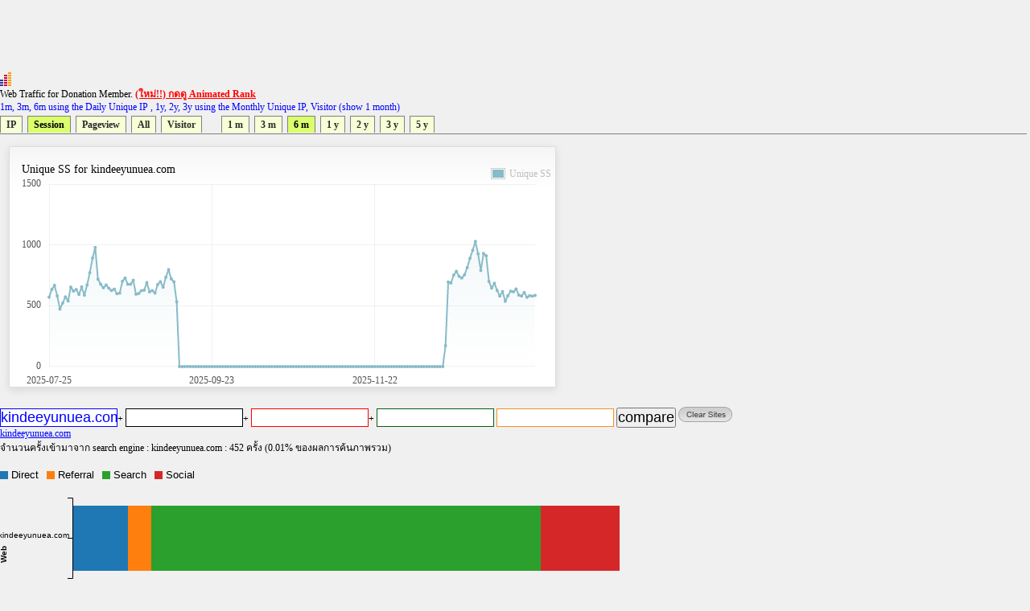

--- FILE ---
content_type: text/html
request_url: https://directory.truehits.net/trafficweb/?url=kindeeyunuea.com&url1=&url2=&url3=&url4=&type=2&t=3
body_size: 15164
content:
<meta http-equiv="Content-Type" content="text/html; charset=tis-620" />
<html><title>Truehits.net Web Traffic</title>
<meta http-equiv="Content-Type" content="text/html; charset=windows-874">
<script type="text/javascript" src="ddtabmenufiles/ddtabmenu.js"></script>
<link rel="stylesheet" type="text/css" href="ddtabmenufiles/ddtabmenu.css">
<link rel="stylesheet" type="text/css" href="//truehits.net/css/u6isap.css">
<script type="text/javascript">
ddtabmenu.definemenu("ddtabs1",1,7)
</script>

<script language=JavaScript type=text/javascript>
function checkval(form) {
                if (form.compareweb.value == "") {
                        alert("โปรดใส่ชื่อ url");
                        form.compareweb.focus();
                        return false;
                }
		if(form.compareweb.value.indexOf(".") == -1) {
			alert("โปรดใส่ชื่อ url ให้ถูกต้อง");
                        form.compareweb.focus();
                        return false;
		}
}
function cleardata(){
                        form.url.value="";
                        form.url1.value="";
                        form.url2.value="";
                        form.url3.value="";
                        form.url4.value="";
                         return false;
}
</script>
<body text="#000000" bgcolor="#FFFFFF">
<table width=100% cellspacing="0" cellpadding="0">
<tr><td>
<script async='async' src='https://www.googletagservices.com/tag/js/gpt.js'></script>
<script>
  var googletag = googletag || {};
  googletag.cmd = googletag.cmd || [];
</script>

<script>
  googletag.cmd.push(function() {
    googletag.defineSlot('/1022289/truehit_topbanner', [728, 90], 'div-gpt-ad-1477658906966-0').addService(googletag.pubads());
    googletag.pubads().enableSingleRequest();
    googletag.enableServices();
  });
</script>
<div id='div-gpt-ad-1477658906966-0' style='height:90px; width:728px;'>
<script>
googletag.cmd.push(function() { googletag.display('div-gpt-ad-1477658906966-0'); });
</script>
</div>
<!--<iframe src="http://banner.truehits.net/adshow_ib.php?zid=47" scrolling="no" frameborder="0"  marginheight="0" marginwidth="0" width="728" height="90"></iframe>-->
</td></tr>
<tr><td>

<div id="truehits_div"></div>
<SCRIPT LANGUAGE="javascript1.1"> page="compareweb";</SCRIPT>
<script type="text/javascript">
  (function() {
    var ga = document.createElement('script'); ga.type = 'text/javascript';
        ga.async = true;
    ga.src = "//lvs.truehits.in.th/dataa/g0000015.js";
    var s = document.getElementsByTagName('script')[0]; s.parentNode.insertBefore(ga, s);
  })();
</script>

Web Traffic for Donation Member. <a href="//truehits.net/script/r.php?id=0" target="_blank"><font color=red><b>(ใหม่!!) กดดู Animated Rank</b></font></a> <br>
<font color=blue>1m, 3m, 6m using the Daily Unique IP , 1y, 2y, 3y  using the Monthly Unique IP, Visitor (show 1 month)</font></td></tr>
<tr><td>
<div id="ddtabs1" class="basictab">
<ul>
<li><a href="?url=kindeeyunuea.com&url1=&url2=&url3=&url4=&type=1&t=3" rel="sc1">IP</a></li>
<li><a href="?url=kindeeyunuea.com&url1=&url2=&url3=&url4=&type=2&t=3" rel="sc1">Session</a></li>
<li><a href="?url=kindeeyunuea.com&url1=&url2=&url3=&url4=&type=3&t=3" rel="sc1">Pageview</a></li>
<li><a href="?url=kindeeyunuea.com&type=4&t=3" rel="sc1">All</a></li>
<li><a href="?url=kindeeyunuea.com&url1=&url2=&url3=&url4=&type=5&t=1" rel="sc1">Visitor</a></li>

&nbsp;
&nbsp;
&nbsp;
<li><a href="?url=kindeeyunuea.com&url1=&url2=&url3=&url4=&type=2&t=1" rel="sc1">1 m</a></li>
<li><a href="?url=kindeeyunuea.com&url1=&url2=&url3=&url4=&type=2&t=2" rel="sc1">3 m</a></li>
<li><a href="?url=kindeeyunuea.com&url1=&url2=&url3=&url4=&type=2&t=3" rel="sc1">6 m</a></li>
<li><a href="?url=kindeeyunuea.com&url1=&url2=&url3=&url4=&type=2&t=4" rel="sc1">1 y</a></li>
<li><a href="?url=kindeeyunuea.com&url1=&url2=&url3=&url4=&type=2&t=5" rel="sc1">2 y</a></li>
<li><a href="?url=kindeeyunuea.com&url1=&url2=&url3=&url4=&type=2&t=6" rel="sc1">3 y</a></li>
<li><a href="?url=kindeeyunuea.com&url1=&url2=&url3=&url4=&type=2&t=7" rel="sc1">5 y</a></li>
</ul>
</div>
</td>
</tr>
<tr><td>
<DIV class="tabcontainer">
<div id="sc1" class="" >

	<link href="//truehits.net/js/examples.css" rel="stylesheet" type="text/css">
        <script language="javascript" type="text/javascript" src="//truehits.net/js/jquery.js"></script>
        <script language="javascript" type="text/javascript" src="//truehits.net/js/jquery.flot.js"></script>
        <script language="javascript" type="text/javascript" src="//truehits.net/js/jquery.flot.time.js"></script>
        <script language="javascript" type="text/javascript" src="//truehits.net/js/jquery.flot.categories.js"></script>
	<script type="text/javascript">

	$(function() {
var data = [["2025-07-25",570],["2025-07-26",634],["2025-07-27",668],["2025-07-28",581],["2025-07-29",473],["2025-07-30",522],["2025-07-31",573],["2025-08-01",539],["2025-08-02",654],["2025-08-03",620],["2025-08-04",634],["2025-08-05",593],["2025-08-06",655],["2025-08-07",587],["2025-08-08",671],["2025-08-09",772],["2025-08-10",892],["2025-08-11",979],["2025-08-12",719],["2025-08-13",677],["2025-08-14",648],["2025-08-15",671],["2025-08-16",644],["2025-08-17",625],["2025-08-18",637],["2025-08-19",599],["2025-08-20",604],["2025-08-21",701],["2025-08-22",728],["2025-08-23",677],["2025-08-24",677],["2025-08-25",710],["2025-08-26",595],["2025-08-27",601],["2025-08-28",624],["2025-08-29",628],["2025-08-30",691],["2025-08-31",614],["2025-09-01",625],["2025-09-02",604],["2025-09-03",675],["2025-09-04",698],["2025-09-05",652],["2025-09-06",735],["2025-09-07",797],["2025-09-08",721],["2025-09-09",697],["2025-09-10",532],["2025-09-11",0],["2025-09-12",0],["2025-09-13",0],["2025-09-14",1],["2025-09-15",0],["2025-09-16",0],["2025-09-17",0],["2025-09-18",0],["2025-09-19",0],["2025-09-20",0],["2025-09-21",0],["2025-09-22",0],["2025-09-23",0],["2025-09-24",0],["2025-09-25",0],["2025-09-26",0],["2025-09-27",0],["2025-09-28",0],["2025-09-29",0],["2025-09-30",0],["2025-10-01",0],["2025-10-02",0],["2025-10-03",0],["2025-10-04",0],["2025-10-05",0],["2025-10-06",0],["2025-10-07",0],["2025-10-08",0],["2025-10-09",0],["2025-10-10",0],["2025-10-11",0],["2025-10-12",0],["2025-10-13",0],["2025-10-14",0],["2025-10-15",0],["2025-10-16",0],["2025-10-17",0],["2025-10-18",0],["2025-10-19",0],["2025-10-20",0],["2025-10-21",0],["2025-10-22",0],["2025-10-23",0],["2025-10-24",0],["2025-10-25",0],["2025-10-26",0],["2025-10-27",0],["2025-10-28",0],["2025-10-29",0],["2025-10-30",0],["2025-10-31",0],["2025-11-01",0],["2025-11-02",0],["2025-11-03",0],["2025-11-04",0],["2025-11-05",0],["2025-11-06",0],["2025-11-07",0],["2025-11-08",0],["2025-11-09",0],["2025-11-10",0],["2025-11-11",0],["2025-11-12",0],["2025-11-13",0],["2025-11-14",0],["2025-11-15",0],["2025-11-16",0],["2025-11-17",0],["2025-11-18",0],["2025-11-19",0],["2025-11-20",0],["2025-11-21",0],["2025-11-22",0],["2025-11-23",0],["2025-11-24",0],["2025-11-25",0],["2025-11-26",0],["2025-11-27",0],["2025-11-28",0],["2025-11-29",0],["2025-11-30",0],["2025-12-01",0],["2025-12-02",0],["2025-12-03",0],["2025-12-04",0],["2025-12-05",0],["2025-12-06",0],["2025-12-07",0],["2025-12-08",0],["2025-12-09",0],["2025-12-10",0],["2025-12-11",0],["2025-12-12",0],["2025-12-13",0],["2025-12-14",0],["2025-12-15",0],["2025-12-16",0],["2025-12-17",0],["2025-12-18",172],["2025-12-19",695],["2025-12-20",687],["2025-12-21",752],["2025-12-22",783],["2025-12-23",742],["2025-12-24",728],["2025-12-25",755],["2025-12-26",814],["2025-12-27",890],["2025-12-28",956],["2025-12-29",1029],["2025-12-30",927],["2025-12-31",790],["2026-01-01",930],["2026-01-02",911],["2026-01-03",700],["2026-01-04",645],["2026-01-05",685],["2026-01-06",626],["2026-01-07",580],["2026-01-08",617],["2026-01-09",537],["2026-01-10",583],["2026-01-11",620],["2026-01-12",615],["2026-01-13",638],["2026-01-14",587],["2026-01-15",580],["2026-01-16",609],["2026-01-17",570],["2026-01-18",583],["2026-01-19",579],["2026-01-20",585]];
		$.plot("#placeholder", [ { label: "Unique SS", data: data }], {
			series:{
                    lines:{ stack:false, show:true, fill:true, lineWidth:2, fillColor:{ colors:[
                        { opacity:0 },
                        { opacity:0.15 }
                    ] }, shadowSize:0 },
                    points:{ show:true, radius:1, shadowSize:0 },
                    shadowSize:0
                },			 
                grid:{ hoverable:true, borderColor:"null", color:"#BDBDBD", borderWidth:0, minBorderMargin:10, labelMargin:10},
                xaxis:{ mode: "categories",ticks:[[0, "2025-07-25"], [60, "2025-09-23"], [120, "2025-11-22"] , [180, ""], [240, ""]] },
                yaxis:{ min:0, minTickSize:1, tickDecimals:"number", ticks:3 },
                legend:{ show:true, margin:[-25, -25], noColumns:3, backgroundOpacity:0 },
                colors:["#88BBC8", "#ED8662", "#A0ED62", "#ed6262", "#edb762", "#ede262", "#62edb0", "#62beed", "#6279ed", "#c162ed", "#ed62c7", "#9A1B2F"]
		});
		$("<div id='tooltip'></div>").css({
			position: "absolute",
			display: "none",
			border: "1px solid #fdd",
			padding: "2px",
			"background-color": "#fee",
			opacity: 0.80
		}).appendTo("body");

		$("#placeholder").bind("plothover", function (event, pos, item) {
				if (item) {
					var x = item.datapoint[0],
						y = item.datapoint[1];
					var nameX = item.series.data[x][0];
					$("#tooltip").html(nameX + "<br>" +item.series.label+":"+y )
						.css({top: item.pageY+5, left: item.pageX+5})
						.fadeIn(200);
				} else {
					$("#tooltip").hide();
				}

		});
		
	});
	</script>
	<div id="content">
		 <div class="demo-container" style="margin: 1px 1px 1px 1px;";>	
		Unique SS for kindeeyunuea.com			<div id="placeholder" class="demo-placeholder"></div>
					</div>
	</div>

</div>
</DIV>
<br>
</td></tr>
<tr><td bgcolor="f0f0f0" align=left>
<form name=form onsubmit="return checkval(this)" action="" method="post"> 
<input maxlength="100" size="12" style=" 
color: #0000ff;
background-color: #ffffff;
border:1px solid #0000ff;

" name="url" type="text" value="kindeeyunuea.com">+  
<input maxlength="100" size="12"  style="
color: #000000;
background-color: #ffffff;
border:1px solid #000000;
" name="url1" type="text" value="">+ 
<input maxlength="100" size="12"  style="
color: #ff0000;
background-color: #ffffff;
border:1px solid #ff0000;

" name="url2" type="text" value="">+
<input maxlength="100" size="12"  style="
color: #036010;
background-color: #ffffff;
border:1px solid #036010;

" name="url3" type="text" value=""> 
<input maxlength="100" size="12"  style="
color: #f78f20;
background-color: #ffffff;
border:1px solid #f78f20;

" name="url4" type="text" value="">
<input type=submit value="compare" name="compare">
<a href="javascript:void(0)" onclick="cleardata();"><img src="//truehits.net/image/clear_sites.gif" border=0></a>
</form>
</td></tr>

<tr><td bgcolor="f0f0f0" align=left><a href="?url=kindeeyunuea.com"><font color=#0000ff>kindeeyunuea.com</font></a>&nbsp; <a href="?url="><font color=#000000></font></a>&nbsp;<a href="?url="><font color=#ff0000></font></a>&nbsp;<a href="?url="><font color=#036010></font></a>&nbsp;<a href="?url="><font color=#f78f20></font></a></td></tr>
<tr><td>จำนวนครั้งเข้ามาจาก search engine : kindeeyunuea.com : 452 ครั้ง (0.01% ของผลการค้นภาพรวม)<br><br>
</td></tr>
<tr><td>
<iframe frameborder="0" height="180" hspace="0" marginheight="0" marginwidth="0" scrolling="no" vspace="0" width="900" src="compare_bar.php?tab=t0032279,"></iframe>
</td></tr>
<tr><td>
<script>
  googletag.cmd.push(function() {
    googletag.defineSlot('/1022289/truehits-topbanner-second', [728, 90], 'div-gpt-ad-1482202192560-0').addService(googletag.pubads());
    googletag.pubads().enableSingleRequest();
    googletag.enableServices();
  });
</script>

<!-- /1022289/truehits-topbanner-second -->
<div id='div-gpt-ad-1482202192560-0' style='height:90px; width:728px;'>
<script>
googletag.cmd.push(function() { googletag.display('div-gpt-ad-1482202192560-0'); });
</script>
</div> 
</td></tr>
</table>
<style>
.pure-table{border-collapse:collapse;border-spacing:0;empty-cells:show;border:1px solid #cbcbcb}.pure-table caption{color:#000;font:italic 85%/1 arial,sans-serif;padding:1em 0;text-align:center}.pure-table td,.pure-table th{border-left:1px solid #cbcbcb;border-width:0 0 0 1px;font-size:inherit;margin:0;overflow:visible;padding:.5em 1em}.pure-table td:first-child,.pure-table th:first-child{border-left-width:0}.pure-table thead{background-color:#e0e0e0;color:#000;text-align:left;vertical-align:bottom}.pure-table td{background-color:transparent}.pure-table-odd td{background-color:#f2f2f2}.pure-table-striped tr:nth-child(2n-1) td{background-color:#f2f2f2}.pure-table-bordered td{border-bottom:1px solid #cbcbcb}.pure-table-bordered tbody>tr:last-child>td{border-bottom-width:0}.pure-table-horizontal td,.pure-table-horizontal th{border-width:0 0 1px;border-bottom:1px solid #cbcbcb}.pure-table-horizontal tbody>tr:last-child>td{border-bottom-width:0}
</style>
<table><table  class="pure-table"><thead>
        <tr>
            <th>Year-Month-Day</th>
            <th>Unique SS</th><script>
(function(i,s,o,g,r,a,m){i['GoogleAnalyticsObject']=r;i[r]=i[r]||function(){
  (i[r].q=i[r].q||[]).push(arguments)},i[r].l=1*new Date();a=s.createElement(o),
m=s.getElementsByTagName(o)[0];a.async=1;a.src=g;m.parentNode.insertBefore(a,m)
})(window,document,'script','//www.google-analytics.com/analytics.js','ga');

  ga('create', 'UA-6826965-1', 'auto');
  ga('send', 'pageview');

</script>

        </tr>
    </thead><tbody><tr class="pure-table-odd"><td>2026-01-20</td><td>585</td></tr><tr ><td>2026-01-19</td><td>579</td></tr><tr class="pure-table-odd"><td>2026-01-18</td><td>583</td></tr><tr ><td>2026-01-17</td><td>570</td></tr><tr class="pure-table-odd"><td>2026-01-16</td><td>609</td></tr><tr ><td>2026-01-15</td><td>580</td></tr><tr class="pure-table-odd"><td>2026-01-14</td><td>587</td></tr><tr ><td>2026-01-13</td><td>638</td></tr><tr class="pure-table-odd"><td>2026-01-12</td><td>615</td></tr><tr ><td>2026-01-11</td><td>620</td></tr><tr class="pure-table-odd"><td>2026-01-10</td><td>583</td></tr><tr ><td>2026-01-09</td><td>537</td></tr><tr class="pure-table-odd"><td>2026-01-08</td><td>617</td></tr><tr ><td>2026-01-07</td><td>580</td></tr><tr class="pure-table-odd"><td>2026-01-06</td><td>626</td></tr><tr ><td>2026-01-05</td><td>685</td></tr><tr class="pure-table-odd"><td>2026-01-04</td><td>645</td></tr><tr ><td>2026-01-03</td><td>700</td></tr><tr class="pure-table-odd"><td>2026-01-02</td><td>911</td></tr><tr ><td>2026-01-01</td><td>930</td></tr><tr class="pure-table-odd"><td>2025-12-31</td><td>790</td></tr><tr ><td>2025-12-30</td><td>927</td></tr><tr class="pure-table-odd"><td>2025-12-29</td><td>1,029</td></tr><tr ><td>2025-12-28</td><td>956</td></tr><tr class="pure-table-odd"><td>2025-12-27</td><td>890</td></tr><tr ><td>2025-12-26</td><td>814</td></tr><tr class="pure-table-odd"><td>2025-12-25</td><td>755</td></tr><tr ><td>2025-12-24</td><td>728</td></tr><tr class="pure-table-odd"><td>2025-12-23</td><td>742</td></tr><tr ><td>2025-12-22</td><td>783</td></tr></tbody></table>
</body>
</html>



--- FILE ---
content_type: text/html
request_url: https://directory.truehits.net/trafficweb/compare_bar.php?tab=t0032279,
body_size: 10991
content:
<!DOCTYPE html>
<meta charset="tis-620">
<head>
    <title>Truehits.net Rank</title>
</head>
<body>
    <div id="charts">
        <svg width="800" height="180"></svg>
    </div>
    <script src="https://code.jquery.com/jquery-latest.min.js"></script>
    <script src="https://d3js.org/d3.v4.min.js"></script>
    <script>
        function createChartLegend(mainDiv, group) {
            var z = d3.scaleOrdinal(d3.schemeCategory10);
            var mainDivName = mainDiv.substr(1, mainDiv.length);
            $(mainDiv).before("<div id='Legend_" + mainDivName + "' class='pmd-card-body' style='margin-top:0; margin-bottom:0;'></div>");
            var keys = group;
            keys.forEach(function(d) {
                var cloloCode = z(d);
                $("#Legend_" + mainDivName).append("<span class='team-graph team1' style='display: inline-block; margin-right:10px;'>\
          			<span style='background:" + cloloCode +
                    ";width: 10px;height: 10px;display: inline-block;vertical-align: middle;'>&nbsp;</span>\
          			<span style='padding-top: 0;font-family:Source Sans Pro, sans-serif;font-size: 13px;display: inline;'>" + d +
                    " </span>\
          		</span>");
            });

        }
        var group = ["Direct", "Referral", "Search",'Social'];
        //var parseDate = d3.timeFormat("%b-%Y");
        var mainDiv = "#charts";
        var mainDivName = "charts";
        createChartLegend(mainDiv, group);
var salesData = [

{'date':'kindeeyunuea.com','Direct':65,'Referral':27,'Search':452,'Social':92},        
];
salesData.forEach(function(d) {
            d = type(d);
        });
        var layers = d3.stack()
            .keys(group)
            .offset(d3.stackOffsetDiverging)
            (salesData);

        var svg = d3.select("svg"),
            margin = {
                top: 20,
                right: 30,
                bottom: 60,
                left: 90
            },
            width = +svg.attr("width"),
            height = +svg.attr("height");

        var x = d3.scaleLinear()
            .rangeRound([margin.left, width - margin.right]);

        //x.domain([d3.min(layers, stackMax), d3.max(layers, stackMin)]);
        x.domain([d3.min(layers, stackMin), d3.max(layers, stackMax)]);

        var y = d3.scaleBand()
            .rangeRound([height - margin.bottom, margin.top])
            .padding(0.1);

        y.domain(salesData.map(function(d) {
            return d.date;
        }))

        function stackMin(layers) {
            return d3.min(layers, function(d) {
                return d[0];
            });
        }

        function stackMax(layers) {
            return d3.max(layers, function(d) {
                return d[1];
            });
        }

        var z = d3.scaleOrdinal(d3.schemeCategory10);

        var maing = svg.append("g")
            .selectAll("g")
            .data(layers);
        var g = maing.enter().append("g")
            .attr("fill", function(d) {
                return z(d.key);
            });

        var rect = g.selectAll("rect")
            .data(function(d) {
                d.forEach(function(d1) {
                    d1.key = d.key;
                    return d1;
                });
                return d;
            })
            .enter().append("rect")
            .attr("data", function(d) {
                var data = {};
                data["key"] = d.key;
                data["value"] = d.data[d.key];
                var total = 0;
                group.map(function(d1) {
                    total = total + d.data[d1]
                });
                data["total"] = total;
                return JSON.stringify(data);
            })
            .attr("width", function(d) {
                return x(d[1]) - x(d[0]);
            })
            .attr("x", function(d) {
                return x(d[0]);
            })
            .attr("y", function(d) {
                return y(d.data.date);
            })
            .attr("height", y.bandwidth);

        rect.on("mouseover", function() {
            var currentEl = d3.select(this);
            var fadeInSpeed = 120;
            d3.select("#recttooltip_" + mainDivName)
                .transition()
                .duration(fadeInSpeed)
                .style("opacity", function() {
                    return 1;
                });
            d3.select("#recttooltip_" + mainDivName).attr("transform", function(d) {
                var mouseCoords = d3.mouse(this.parentNode);
                var xCo = 0;
                if (mouseCoords[0] + 10 >= width * 0.80) {
                    xCo = mouseCoords[0] - parseFloat(d3.selectAll("#recttooltipRect_" + mainDivName)
                        .attr("width"));
                } else {
                    xCo = mouseCoords[0] + 10;
                }
                var x = xCo;
                var yCo = 0;
                if (mouseCoords[0] + 10 >= width * 0.80) {
                    yCo = mouseCoords[1] + 10;
                } else {
                    yCo = mouseCoords[1];
                }
                var x = xCo;
                var y = yCo;
                return "translate(" + x + "," + y + ")";
            });
            //CBT:calculate tooltips text
            var tooltipData = JSON.parse(currentEl.attr("data"));
            var tooltipsText = "";
            d3.selectAll("#recttooltipText_" + mainDivName).text("");
            var yPos = 0;
            d3.selectAll("#recttooltipText_" + mainDivName).append("tspan").attr("x", 0).attr("y", yPos * 10).attr("dy", "1.9em").text(tooltipData.key + ":  " + tooltipData.value);
            //d3.selectAll("#recttooltipText_" + mainDivName).append("tspan").attr("x", 0).attr("y", yPos * 10).attr("dy", "1.9em").text(tooltipData.key + ":  " + tooltipData.value);
            yPos = yPos + 1;
            //d3.selectAll("#recttooltipText_" + mainDivName).append("tspan").attr("x", 0).attr("y", yPos * 10).attr("dy", "1.9em").text("Total" + ":  " + tooltipData.total);
            //CBT:calculate width of the text based on characters
            var dims = helpers.getDimensions("recttooltipText_" + mainDivName);
            d3.selectAll("#recttooltipText_" + mainDivName + " tspan")
                .attr("x", dims.w + 4);

            d3.selectAll("#recttooltipRect_" + mainDivName)
                .attr("width", dims.w + 10)
                .attr("height", dims.h + 20);

        });

        rect.on("mousemove", function() {
            var currentEl = d3.select(this);
            currentEl.attr("r", 7);
            d3.selectAll("#recttooltip_" + mainDivName)
                .attr("transform", function(d) {
                    var mouseCoords = d3.mouse(this.parentNode);
                    var xCo = 0;
                    if (mouseCoords[0] + 10 >= width * 0.80) {
                        xCo = mouseCoords[0] - parseFloat(d3.selectAll("#recttooltipRect_" + mainDivName)
                            .attr("width"));
                    } else {
                        xCo = mouseCoords[0] + 10;
                    }
                    var x = xCo;
                    var yCo = 0;
                    if (mouseCoords[0] + 10 >= width * 0.80) {
                        yCo = mouseCoords[1] + 10;
                    } else {
                        yCo = mouseCoords[1];
                    }
                    var x = xCo;
                    var y = yCo;
                    return "translate(" + x + "," + y + ")";
                });
        });
        rect.on("mouseout", function() {
            var currentEl = d3.select(this);
            d3.select("#recttooltip_" + mainDivName)
                .style("opacity", function() {
                    return 0;
                })
                .attr("transform", function(d, i) {
                    // klutzy, but it accounts for tooltip padding which could push it onscreen
                    var x = -500;
                    var y = -500;
                    return "translate(" + x + "," + y + ")";
                });
        });

        svg.append("g")
            .attr("transform", "translate(0," + (height - margin.bottom) + ")")
            //.call(d3.axisBottom(x))
            .append("text")
            .attr("x", width / 2)
            .attr("y", margin.bottom * 0.5)
            .attr("dx", "0.32em")
            .attr("fill", "#000")
            .attr("font-weight", "bold")
            .attr("text-anchor", "start")
            .text("Pageview");

        var ele = svg.append("g")
            .attr("transform", "translate(" + margin.left + ",0)")
            .call(d3.axisLeft(y));
        ele.selectAll("text")
            //.attr("transform", "rotate(-55)")
            .attr("dx", ".5em")
            .attr("dy", "-.01em");
        ele.append("text")
            .attr("transform", "rotate(-90)")
            .attr("x", 0 - (height / 2))
            .attr("y", 5 - (margin.left))
            .attr("dy", "0.32em")
            .attr("fill", "#000")
            .attr("font-weight", "bold")
            .attr("text-anchor", "middle")
            .text("Web");

        var rectTooltipg = svg.append("g")
            .attr("font-family", "sans-serif")
            .attr("font-size", 10)
            .attr("text-anchor", "end")
            .attr("id", "recttooltip_" + mainDivName)
            .attr("style", "opacity:0")
            .attr("transform", "translate(-500,-500)");

        rectTooltipg.append("rect")
            .attr("id", "recttooltipRect_" + mainDivName)
            .attr("x", 0)
            .attr("width", 120)
            .attr("height", 80)
            .attr("opacity", 0.71)
            .style("fill", "#000000");

        rectTooltipg
            .append("text")
            .attr("id", "recttooltipText_" + mainDivName)
            .attr("x", 30)
            .attr("y", 15)
            .attr("fill", function() {
                return "#fff"
            })
            .style("font-size", function(d) {
                return 10;
            })
            .style("font-family", function(d) {
                return "arial";
            })
            .text(function(d, i) {
                return "";
            });


        function type(d) {
            return d;
            d.date = parseDate(new Date(d.date));
            group.forEach(function(c) {
                d[c] = +d[c];
            });
        }

        var helpers = {
            getDimensions: function(id) {
                var el = document.getElementById(id);
                var w = 0,
                    h = 0;
                if (el) {
                    var dimensions = el.getBBox();
                    w = dimensions.width;
                    h = dimensions.height;
                } else {
                    console.log("error: getDimensions() " + id + " not found.");
                }
                return {
                    w: w,
                    h: h
                };
            }
        };
    </script>


--- FILE ---
content_type: text/html; charset=utf-8
request_url: https://www.google.com/recaptcha/api2/aframe
body_size: 267
content:
<!DOCTYPE HTML><html><head><meta http-equiv="content-type" content="text/html; charset=UTF-8"></head><body><script nonce="-nSGeWpyoZTwmOXjlikSEA">/** Anti-fraud and anti-abuse applications only. See google.com/recaptcha */ try{var clients={'sodar':'https://pagead2.googlesyndication.com/pagead/sodar?'};window.addEventListener("message",function(a){try{if(a.source===window.parent){var b=JSON.parse(a.data);var c=clients[b['id']];if(c){var d=document.createElement('img');d.src=c+b['params']+'&rc='+(localStorage.getItem("rc::a")?sessionStorage.getItem("rc::b"):"");window.document.body.appendChild(d);sessionStorage.setItem("rc::e",parseInt(sessionStorage.getItem("rc::e")||0)+1);localStorage.setItem("rc::h",'1768951337743');}}}catch(b){}});window.parent.postMessage("_grecaptcha_ready", "*");}catch(b){}</script></body></html>